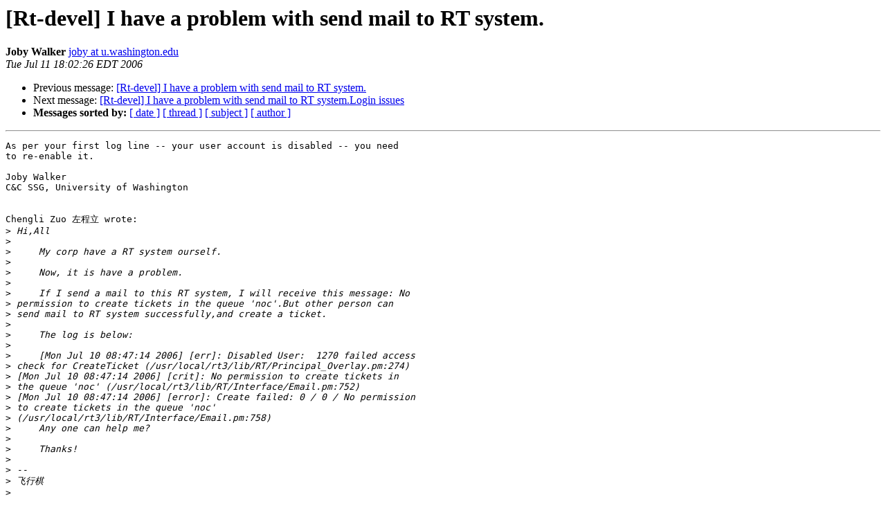

--- FILE ---
content_type: text/html
request_url: https://lists.bestpractical.com/pipermail/rt-devel/2006-July/008648.html
body_size: 1411
content:
<!DOCTYPE HTML PUBLIC "-//W3C//DTD HTML 3.2//EN">
<HTML>
 <HEAD>
   <TITLE> [Rt-devel] I have a problem with send mail to RT system.
   </TITLE>
   <LINK REL="Index" HREF="index.html" >
   <LINK REL="made" HREF="mailto:rt-devel%40lists.bestpractical.com?Subject=%5BRt-devel%5D%20I%20have%20a%20problem%20with%20send%20mail%20to%20RT%20system.&In-Reply-To=66DB7EAAEE29D14DB1E01CF726F2AA8D1DD94D%40storage1.elong.cn">
   <META NAME="robots" CONTENT="index,nofollow">
   <META http-equiv="Content-Type" content="text/html; charset=us-ascii">
   <LINK REL="Previous"  HREF="008646.html">
   <LINK REL="Next"  HREF="008649.html">
 </HEAD>
 <BODY BGCOLOR="#ffffff">
   <H1>[Rt-devel] I have a problem with send mail to RT system.</H1>
    <B>Joby Walker</B> 
    <A HREF="mailto:rt-devel%40lists.bestpractical.com?Subject=%5BRt-devel%5D%20I%20have%20a%20problem%20with%20send%20mail%20to%20RT%20system.&In-Reply-To=66DB7EAAEE29D14DB1E01CF726F2AA8D1DD94D%40storage1.elong.cn"
       TITLE="[Rt-devel] I have a problem with send mail to RT system.">joby at u.washington.edu
       </A><BR>
    <I>Tue Jul 11 18:02:26 EDT 2006</I>
    <P><UL>
        <LI>Previous message: <A HREF="008646.html">[Rt-devel] I have a problem with send mail to RT system.
</A></li>
        <LI>Next message: <A HREF="008649.html">[Rt-devel] I have a problem with send mail to RT system.Login
	issues
</A></li>
         <LI> <B>Messages sorted by:</B> 
              <a href="date.html#8648">[ date ]</a>
              <a href="thread.html#8648">[ thread ]</a>
              <a href="subject.html#8648">[ subject ]</a>
              <a href="author.html#8648">[ author ]</a>
         </LI>
       </UL>
    <HR>  
<!--beginarticle-->
<PRE>As per your first log line -- your user account is disabled -- you need
to re-enable it.

Joby Walker
C&amp;C SSG, University of Washington


Chengli Zuo &#24038;&#31243;&#31435; wrote:
&gt;<i> Hi,All
</I>&gt;<i>  
</I>&gt;<i>     My corp have a RT system ourself.
</I>&gt;<i>  
</I>&gt;<i>     Now, it is have a problem.
</I>&gt;<i>    
</I>&gt;<i>     If I send a mail to this RT system, I will receive this message: No 
</I>&gt;<i> permission to create tickets in the queue 'noc'.But other person can 
</I>&gt;<i> send mail to RT system successfully,and create a ticket.
</I>&gt;<i>  
</I>&gt;<i>     The log is below:
</I>&gt;<i>  
</I>&gt;<i>     [Mon Jul 10 08:47:14 2006] [err]: Disabled User:  1270 failed access 
</I>&gt;<i> check for CreateTicket (/usr/local/rt3/lib/RT/Principal_Overlay.pm:274)
</I>&gt;<i> [Mon Jul 10 08:47:14 2006] [crit]: No permission to create tickets in 
</I>&gt;<i> the queue 'noc' (/usr/local/rt3/lib/RT/Interface/Email.pm:752)
</I>&gt;<i> [Mon Jul 10 08:47:14 2006] [error]: Create failed: 0 / 0 / No permission 
</I>&gt;<i> to create tickets in the queue 'noc'  
</I>&gt;<i> (/usr/local/rt3/lib/RT/Interface/Email.pm:758)
</I>&gt;<i>     Any one can help me?
</I>&gt;<i>  
</I>&gt;<i>     Thanks!
</I>&gt;<i>  
</I>&gt;<i> --
</I>&gt;<i> &#39134;&#34892;&#26827;
</I>&gt;<i> 
</I>&gt;<i> 
</I>&gt;<i> ------------------------------------------------------------------------
</I>&gt;<i> 
</I>&gt;<i> _______________________________________________
</I>&gt;<i> List info: <A HREF="http://lists.bestpractical.com/cgi-bin/mailman/listinfo/rt-devel">http://lists.bestpractical.com/cgi-bin/mailman/listinfo/rt-devel</A>
</I>&gt;<i> 
</I>&gt;<i> Best Practical is hiring! Come hack Perl for us: <A HREF="http://bestpractical.com/about/jobs.html">http://bestpractical.com/about/jobs.html</A>
</I></PRE>



<!--endarticle-->
    <HR>
    <P><UL>
        <!--threads-->
	<LI>Previous message: <A HREF="008646.html">[Rt-devel] I have a problem with send mail to RT system.
</A></li>
	<LI>Next message: <A HREF="008649.html">[Rt-devel] I have a problem with send mail to RT system.Login
	issues
</A></li>
         <LI> <B>Messages sorted by:</B> 
              <a href="date.html#8648">[ date ]</a>
              <a href="thread.html#8648">[ thread ]</a>
              <a href="subject.html#8648">[ subject ]</a>
              <a href="author.html#8648">[ author ]</a>
         </LI>
       </UL>

<hr>
<a href="http://lists.bestpractical.com/cgi-bin/mailman/listinfo/rt-devel">More information about the Rt-devel
mailing list</a><br>
</body></html>
